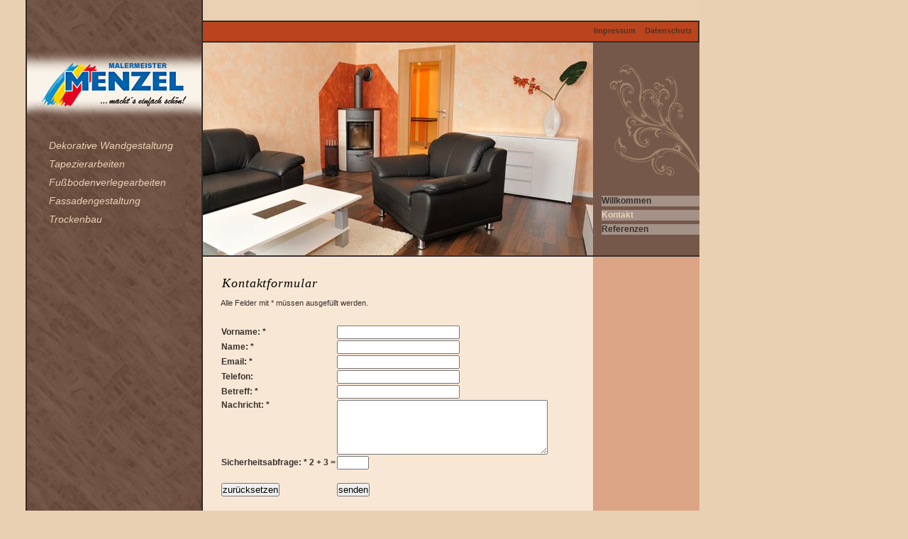

--- FILE ---
content_type: text/html; charset=UTF-8
request_url: https://malermenzel.de/kontaktmen.php
body_size: 1065
content:

<title>Maler Menzel aus Linz machts einfach sch&ouml;n...  Tapezierarbeiten Malerarbeiten Fußbodenverlegung</title>
<meta name="description" content="Malerarbeiten Tapezieren Tapezierarbeiten Wandgestaltung Fassadengestaltung Trockenbau" />
<meta name="keywords" content="Malerarbeiten Farbe Raumkonzept Tapete Tapezieren Tapezierarbeiten Wandgestaltung Fassadengestaltung Trockenbau Maler Menzel Linz 
Daniel Menzel Fassade Wand Industriebeschichtungen Farbe " />
<meta name="robots" content="index, follow" />
<meta name="revisit-after" content="3 month" />
<meta name="publisher" CONTENT="Aps GmbH">
<meta name="copyright" CONTENT="Aps GmbH">
<meta name="page-topic" CONTENT="Maler Menzel Wandgestaltung Tapezierarbeiten">
<meta name="language" content="German,Deutsch,de">
<meta name="Content-Language" content="de">
<meta HTTP-EQUIV="Language" CONTENT="de">
<link href="css/styles.css" rel="stylesheet" type="text/css" media="screen" />
</head>

<body>
<div id="maincontainerkontakt">
<div id="header">
	<img src="image/header.jpg" width="950" height="60" border="0">
    <div class="topNav">
	    <a href="impr.html" title="Impressum">Impressum</a>
	    <a href="datenschutz.html" title="Datenschutz">Datenschutz</a>
    </div>
</div>
<div id="navikontakt">
<div id="menu">
<ul>
                           
<li><a href="wand.html">Dekorative Wandgestaltung</a></li>
<li><a href="tapezier.html">Tapezierarbeiten</a></li>
<li><a href="fubo.html">Fu&szlig;bodenverlegearbeiten</a></li>
<li><a href="fassa.html">Fassadengestaltung</a></li>
<li><a href="troba.html">Trockenbau</a></li>
</ul>
</div>

</div>
<div id="picture">
<div id="sidebaroben">
<div id="navirechts">
<ul>
<li style="margin-bottom:5px"><a href="index.htm">Willkommen</a></li>
<li style="margin-bottom:5px"><a id="current" href="kontaktmen.php">Kontakt</a></li>
<li style="margin-bottom:5px"><a href="referenz.html">Referenzen</a></li></ul>
</div></div></div>
<div id="contentkontakt"><br><br>
<span class="ueberschrift2">Kontaktformular</span><br /><br />
<span class="myclass2">Alle Felder mit * m&uuml;ssen ausgef&uuml;llt werden.</span>

<form name="kontakt" action="kontaktmen.php" method="post">
	<table>
	<tr>
		<td><b>Vorname: *</b></td>
		<td><input type="text" name="vorname" size="20"></td>
	</tr>
	<tr>
		<td><b>Name: *</b></td>
		<td><input type="text" name="name" size="20"></td>
	</tr>
	<tr>
		<td><b>Email: *</b></td>
		<td><input type="text" name="email" size="20" /></td>
	</tr>
	<tr>
		<td><b>Telefon:</b></td>
		<td><input type="text" name="telefon" size="20"></td>
	</tr>
	<tr>
		<td><b>Betreff: *</b></td>
		<td><input type="text" name="betreff" size="20"></td>
	</tr>
	<tr valign="top">
		<td><b>Nachricht: *</b></td>
		<td><textarea name="nachricht" cols="35" rows="5"></textarea></td>
	</tr>
	<tr>
		<td><b>Sicherheitsabfrage: * 2 + 3 =</b></td>
		<td><input type="text" name="ergebnis" value="" size="4"></td>
	</tr>
	<tr>
		<td colspan="2">&nbsp;</td>
	</tr>
	<tr>
		<td><input type="reset" name="setzen" value="zur&uuml;cksetzen"></td>
		<td><input type="submit" name="senden" value="senden"></td>
	</tr>
	</table>

</div>
<div id="sidebaruntenkontakt"></div>
</div>
<div id="footer"></div>
</body>
</html>


--- FILE ---
content_type: text/css
request_url: https://malermenzel.de/css/styles.css
body_size: 1084
content:
@charset "utf-8";
/* CSS Document */

* {
	margin:0;
	padding:0;
}

body {
	background-color:#ead0b3;
	font-family:Verdana, Geneva, sans-serif;
	font-size:12px;
	line-height:1.3em;
}
#maincontainer {
	width:950px;
	height:700px;
	background-color:#f8e7d4;
	margin-left:3em;
}
#maincontainerkontakt {
	width:950px;
	height:840px;
	background-color:#f8e7d4;
	margin-left:3em;
}
#maincontainerrefer{
	width:950px;
	height:1300px;
	background-color:#f8e7d4;
	margin-left:3em;
}
#header {
	width:950px;
	height:60px;
	background-image:url(../image/header.jpg);
	position: relative;
}
#navi {
	width:250px;
	height:640px;
	float:left;
	background-image:url(../image/navi1.jpg);
}
#navikontakt {
	width:250px;
	height:780px;
	float:left;
	background-image:url(../image/navikon.jpg);
}
#navirefer {
	width:250px;
	height:1240px;
	float:left;
	background-image:url(../image/navirefer.jpg);
}
#picture {
	width:700px;
	height:300px;
	float:left;
	background-image:url(../image/mainpict.jpg);
	background-repeat:no-repeat;
}
#picturefubo {
	width:700px;
	height:300px;
	float:left;
	background-image:url(../image/fubo.jpg);
}
#weihn {
	margin:5px;
	line-height:1.5em;
}
#picturetape {
	width:700px;
	height:300px;
	float:left;
	background-image:url(../image/tapezier.jpg);
}
#picturewand {
	width:700px;
	height:300px;
	float:left;
	background-image:url(../image/wand.jpg);
}
#picturefass {
	width:700px;
	height:300px;
	float:left;
	background-image:url(../image/fass.jpg);
}
#picturerefer {
	width:700px;
	height:300px;
	float:left;
	background-image:url(../image/refer.jpg);
}
#picturetroba {
	width:700px;
	height:300px;
	float:left;
	background-image:url(../image/troba.jpg);
}
#content {
	width:550px;
	height:335px;
	border-width:2px;
	border-top-color:#37312f;
	border-top-style:solid;
	float:left;
        overflow: auto;
}
#content font p {
	margin-top:2em;
	margin-left:2em;
	font-family:Verdana, Geneva, sans-serif;
	color:#37312f;
	font-size:12px;
	line-height:1.3em;
}
.myclass {
	margin-top:2em;
	margin-left:2em;
	font-family:Verdana, Geneva, sans-serif;
	color:#37312f;
	font-size:12px;
	line-height:1.5em;
}
.myclass1 {
	margin-top:1em;
	margin-left:2em;
	font-family:Verdana, Geneva, sans-serif;
	color:#37312f;
	font-size:11px;
	line-height:1.4em;
}
.myclass2 {
	margin-top:2em;
	margin-left:2.3em;
	font-family:Verdana, Geneva, sans-serif;
	color:#37312f;
	font-size:11px;
	line-height:1em;
}
.myclass3 {
	margin-left:2em;
	font-family:Verdana, Geneva, sans-serif;
	color:#37312f;
	font-size:11px;
}
.ueberschrift {
	font-family:"Palatino Linotype", "Book Antiqua", Palatino, serif;
	font-style:italic;
	font-size:18px;
	color:#000;
	letter-spacing:0.05em;
	line-height: 1.35;
}
.ueberschrift1 {
	font-family:"Palatino Linotype", "Book Antiqua", Palatino, serif;
	font-style:italic;
	font-size:18px;
	color:#000;
	margin-left:1.8em;
	margin-top:2em;
	letter-spacing:0.05em;
}
.ueberschrift2 {
	font-family:"Palatino Linotype", "Book Antiqua", Palatino, serif;
	font-style:italic;
	font-size:18px;
	color:#000;
	margin-left:1.5em;
	margin-top:2em;
	letter-spacing:0.05em;
}
.kontakt {
	font-family:Verdana, Geneva, sans-serif;
	color:#37312f;
	width:500px;
	font-size:12px;
	line-height:1.5em;
	padding-top:0.5em;
	border-top:dotted  thin #37312f;
	display:block;
}
	
#contentkontakt font p {
	margin-top:2em;
	margin-left:2em;
	font-family:Verdana, Geneva, sans-serif;
	color:#37312f;
	font-size:12px;
	line-height:1.3em;
}
#contentkontakt table {
	margin-top:2em;
	margin-left:2em;
	font-family:Verdana, Geneva, sans-serif;
	color:#37312f;
	font-size:12px;
	line-height:1.3em;
}
#contentkontakt {
	width:550px;
	height:400px;
	border-width:2px;
	border-top-color:#37312f;
	border-top-style:solid;
	float:left;
}
#contentrefer {
	width:550px;
	height:860px;
	border-width:2px;
	border-top-color:#37312f;
	border-top-style:solid;
	float:left;
}
#sidebaroben {
	width:150px;
	height:300px;
	float:right;
	background-image:url(../image/ornam.gif);
}
#navirechts {
	width:150px;
	height:60px;
	margin-top:18em;
}
#sidebaroben ul li a {
	font-family:Verdana, Geneva, sans-serif;
	font-weight:bold;
	color:#37312f;
	font-size:12px;
	text-decoration:none;
	margin-left:1em;
	background-color:#a49187;
	display:block;
}
#sidebaroben a:visited {
	color:#37312f;
	text-decoration:none;

}
	
#sidebaroben a:hover {
	color:#ead0b3;
	text-decoration:none;

}
#sidebaroben #current {
	color:#ead0b3;
	text-decoration:none;

}
#sidebarunten {
	width:150px;
	height:338px;
	float:right;
	background-color:#dba585;
	border-width:2px;
	border-top-color:#37312f;
	border-top-style:solid;
	background-image:url(../image/hwk.gif);
	background-repeat:no-repeat;
}
#sidebaruntenkontakt {
	width:150px;
	height:478px;
	float:right;
	background-color:#dba585;
	border-width:2px;
	border-top-color:#37312f;
	border-top-style:solid;
	background-image:url(../image/hwkkon.gif);
	background-repeat:no-repeat;
}
#sidebaruntenrefer {
	width:150px;
	height:938px;
	float:right;
	background-color:#dba585;
	border-width:2px;
	border-top-color:#37312f;
	border-top-style:solid;
	background-repeat:no-repeat;
}
#footer {
	width:950px;
	height:5px;
	background-color:#37312f;
	margin-left:3em;
}
ul {
        list-style: none;
        margin: 0;
        padding: 0;
        }

/* =-=-=-=-=-=-=-[Menu One]-=-=-=-=-=-=-=- */

#menu {
        width: 200px;
        border-color: #201c1d;
        margin-top: 132px;
		margin-left:25px;
        }

#menu li a {
        height: 27px;
		font-family:"Lucida Sans Unicode", "Lucida Grande", sans-serif;
		color:#ead0b3;
		font-size:14px;
		font-style:italic;
		height: 20px;
        text-decoration: none;
        }
#menu li a:link, #menu li a:visited {

        display: block;
        background:url(../image/menu1.jpg);
		padding: 6px 0 0 8px;
        }

#menu li a:hover, #menu li #current {
     	color:#37312f;
        background:url(../image/menu1.jpg) 0 -27px;
		padding: 6px 0 0 8px;
        }

#menu li a:active {
        color:#37312f;
        background:url(../image/menu1.jpg) 0 -54px;
		padding: 6px 0 0 8px;
        }
        
        
.topNav {
	position: absolute;
	top: 36px;
	right: 10px;
}
.topNav a:link, .topNav a:visited {
	color: #583120;
	text-decoration: none;
	margin-left: 10px;
	font-size: 11px;
	font-weight: bold;
}

.topNav a:hover, .topNav a:active {
	color: #f8e7d4;
}